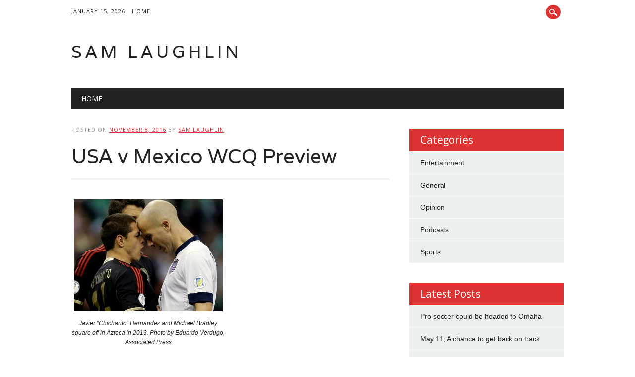

--- FILE ---
content_type: text/html; charset=UTF-8
request_url: https://samlaughlin.com/2016/11/08/usa-v-mexico-wcq-preview/
body_size: 39821
content:
<!DOCTYPE html>
<html lang="en-US" class="no-js">
<head>
<meta charset="UTF-8" />
<meta name="viewport" content="width=device-width, initial-scale=1" />
<link rel="pingback" href="https://samlaughlin.com/xmlrpc.php" />

<title>USA v Mexico WCQ Preview &#8211; Sam Laughlin</title>
<meta name='robots' content='max-image-preview:large' />
<link rel="alternate" type="application/rss+xml" title="Sam Laughlin &raquo; Feed" href="https://samlaughlin.com/feed/" />
<link rel="alternate" type="application/rss+xml" title="Sam Laughlin &raquo; Comments Feed" href="https://samlaughlin.com/comments/feed/" />
<link rel="alternate" type="application/rss+xml" title="Sam Laughlin &raquo; USA v Mexico WCQ Preview Comments Feed" href="https://samlaughlin.com/2016/11/08/usa-v-mexico-wcq-preview/feed/" />
<link rel="alternate" title="oEmbed (JSON)" type="application/json+oembed" href="https://samlaughlin.com/wp-json/oembed/1.0/embed?url=https%3A%2F%2Fsamlaughlin.com%2F2016%2F11%2F08%2Fusa-v-mexico-wcq-preview%2F" />
<link rel="alternate" title="oEmbed (XML)" type="text/xml+oembed" href="https://samlaughlin.com/wp-json/oembed/1.0/embed?url=https%3A%2F%2Fsamlaughlin.com%2F2016%2F11%2F08%2Fusa-v-mexico-wcq-preview%2F&#038;format=xml" />
<style id='wp-img-auto-sizes-contain-inline-css' type='text/css'>
img:is([sizes=auto i],[sizes^="auto," i]){contain-intrinsic-size:3000px 1500px}
/*# sourceURL=wp-img-auto-sizes-contain-inline-css */
</style>
<style id='wp-emoji-styles-inline-css' type='text/css'>

	img.wp-smiley, img.emoji {
		display: inline !important;
		border: none !important;
		box-shadow: none !important;
		height: 1em !important;
		width: 1em !important;
		margin: 0 0.07em !important;
		vertical-align: -0.1em !important;
		background: none !important;
		padding: 0 !important;
	}
/*# sourceURL=wp-emoji-styles-inline-css */
</style>
<style id='wp-block-library-inline-css' type='text/css'>
:root{--wp-block-synced-color:#7a00df;--wp-block-synced-color--rgb:122,0,223;--wp-bound-block-color:var(--wp-block-synced-color);--wp-editor-canvas-background:#ddd;--wp-admin-theme-color:#007cba;--wp-admin-theme-color--rgb:0,124,186;--wp-admin-theme-color-darker-10:#006ba1;--wp-admin-theme-color-darker-10--rgb:0,107,160.5;--wp-admin-theme-color-darker-20:#005a87;--wp-admin-theme-color-darker-20--rgb:0,90,135;--wp-admin-border-width-focus:2px}@media (min-resolution:192dpi){:root{--wp-admin-border-width-focus:1.5px}}.wp-element-button{cursor:pointer}:root .has-very-light-gray-background-color{background-color:#eee}:root .has-very-dark-gray-background-color{background-color:#313131}:root .has-very-light-gray-color{color:#eee}:root .has-very-dark-gray-color{color:#313131}:root .has-vivid-green-cyan-to-vivid-cyan-blue-gradient-background{background:linear-gradient(135deg,#00d084,#0693e3)}:root .has-purple-crush-gradient-background{background:linear-gradient(135deg,#34e2e4,#4721fb 50%,#ab1dfe)}:root .has-hazy-dawn-gradient-background{background:linear-gradient(135deg,#faaca8,#dad0ec)}:root .has-subdued-olive-gradient-background{background:linear-gradient(135deg,#fafae1,#67a671)}:root .has-atomic-cream-gradient-background{background:linear-gradient(135deg,#fdd79a,#004a59)}:root .has-nightshade-gradient-background{background:linear-gradient(135deg,#330968,#31cdcf)}:root .has-midnight-gradient-background{background:linear-gradient(135deg,#020381,#2874fc)}:root{--wp--preset--font-size--normal:16px;--wp--preset--font-size--huge:42px}.has-regular-font-size{font-size:1em}.has-larger-font-size{font-size:2.625em}.has-normal-font-size{font-size:var(--wp--preset--font-size--normal)}.has-huge-font-size{font-size:var(--wp--preset--font-size--huge)}.has-text-align-center{text-align:center}.has-text-align-left{text-align:left}.has-text-align-right{text-align:right}.has-fit-text{white-space:nowrap!important}#end-resizable-editor-section{display:none}.aligncenter{clear:both}.items-justified-left{justify-content:flex-start}.items-justified-center{justify-content:center}.items-justified-right{justify-content:flex-end}.items-justified-space-between{justify-content:space-between}.screen-reader-text{border:0;clip-path:inset(50%);height:1px;margin:-1px;overflow:hidden;padding:0;position:absolute;width:1px;word-wrap:normal!important}.screen-reader-text:focus{background-color:#ddd;clip-path:none;color:#444;display:block;font-size:1em;height:auto;left:5px;line-height:normal;padding:15px 23px 14px;text-decoration:none;top:5px;width:auto;z-index:100000}html :where(.has-border-color){border-style:solid}html :where([style*=border-top-color]){border-top-style:solid}html :where([style*=border-right-color]){border-right-style:solid}html :where([style*=border-bottom-color]){border-bottom-style:solid}html :where([style*=border-left-color]){border-left-style:solid}html :where([style*=border-width]){border-style:solid}html :where([style*=border-top-width]){border-top-style:solid}html :where([style*=border-right-width]){border-right-style:solid}html :where([style*=border-bottom-width]){border-bottom-style:solid}html :where([style*=border-left-width]){border-left-style:solid}html :where(img[class*=wp-image-]){height:auto;max-width:100%}:where(figure){margin:0 0 1em}html :where(.is-position-sticky){--wp-admin--admin-bar--position-offset:var(--wp-admin--admin-bar--height,0px)}@media screen and (max-width:600px){html :where(.is-position-sticky){--wp-admin--admin-bar--position-offset:0px}}

/*# sourceURL=wp-block-library-inline-css */
</style><style id='global-styles-inline-css' type='text/css'>
:root{--wp--preset--aspect-ratio--square: 1;--wp--preset--aspect-ratio--4-3: 4/3;--wp--preset--aspect-ratio--3-4: 3/4;--wp--preset--aspect-ratio--3-2: 3/2;--wp--preset--aspect-ratio--2-3: 2/3;--wp--preset--aspect-ratio--16-9: 16/9;--wp--preset--aspect-ratio--9-16: 9/16;--wp--preset--color--black: #000000;--wp--preset--color--cyan-bluish-gray: #abb8c3;--wp--preset--color--white: #ffffff;--wp--preset--color--pale-pink: #f78da7;--wp--preset--color--vivid-red: #cf2e2e;--wp--preset--color--luminous-vivid-orange: #ff6900;--wp--preset--color--luminous-vivid-amber: #fcb900;--wp--preset--color--light-green-cyan: #7bdcb5;--wp--preset--color--vivid-green-cyan: #00d084;--wp--preset--color--pale-cyan-blue: #8ed1fc;--wp--preset--color--vivid-cyan-blue: #0693e3;--wp--preset--color--vivid-purple: #9b51e0;--wp--preset--gradient--vivid-cyan-blue-to-vivid-purple: linear-gradient(135deg,rgb(6,147,227) 0%,rgb(155,81,224) 100%);--wp--preset--gradient--light-green-cyan-to-vivid-green-cyan: linear-gradient(135deg,rgb(122,220,180) 0%,rgb(0,208,130) 100%);--wp--preset--gradient--luminous-vivid-amber-to-luminous-vivid-orange: linear-gradient(135deg,rgb(252,185,0) 0%,rgb(255,105,0) 100%);--wp--preset--gradient--luminous-vivid-orange-to-vivid-red: linear-gradient(135deg,rgb(255,105,0) 0%,rgb(207,46,46) 100%);--wp--preset--gradient--very-light-gray-to-cyan-bluish-gray: linear-gradient(135deg,rgb(238,238,238) 0%,rgb(169,184,195) 100%);--wp--preset--gradient--cool-to-warm-spectrum: linear-gradient(135deg,rgb(74,234,220) 0%,rgb(151,120,209) 20%,rgb(207,42,186) 40%,rgb(238,44,130) 60%,rgb(251,105,98) 80%,rgb(254,248,76) 100%);--wp--preset--gradient--blush-light-purple: linear-gradient(135deg,rgb(255,206,236) 0%,rgb(152,150,240) 100%);--wp--preset--gradient--blush-bordeaux: linear-gradient(135deg,rgb(254,205,165) 0%,rgb(254,45,45) 50%,rgb(107,0,62) 100%);--wp--preset--gradient--luminous-dusk: linear-gradient(135deg,rgb(255,203,112) 0%,rgb(199,81,192) 50%,rgb(65,88,208) 100%);--wp--preset--gradient--pale-ocean: linear-gradient(135deg,rgb(255,245,203) 0%,rgb(182,227,212) 50%,rgb(51,167,181) 100%);--wp--preset--gradient--electric-grass: linear-gradient(135deg,rgb(202,248,128) 0%,rgb(113,206,126) 100%);--wp--preset--gradient--midnight: linear-gradient(135deg,rgb(2,3,129) 0%,rgb(40,116,252) 100%);--wp--preset--font-size--small: 13px;--wp--preset--font-size--medium: 20px;--wp--preset--font-size--large: 36px;--wp--preset--font-size--x-large: 42px;--wp--preset--spacing--20: 0.44rem;--wp--preset--spacing--30: 0.67rem;--wp--preset--spacing--40: 1rem;--wp--preset--spacing--50: 1.5rem;--wp--preset--spacing--60: 2.25rem;--wp--preset--spacing--70: 3.38rem;--wp--preset--spacing--80: 5.06rem;--wp--preset--shadow--natural: 6px 6px 9px rgba(0, 0, 0, 0.2);--wp--preset--shadow--deep: 12px 12px 50px rgba(0, 0, 0, 0.4);--wp--preset--shadow--sharp: 6px 6px 0px rgba(0, 0, 0, 0.2);--wp--preset--shadow--outlined: 6px 6px 0px -3px rgb(255, 255, 255), 6px 6px rgb(0, 0, 0);--wp--preset--shadow--crisp: 6px 6px 0px rgb(0, 0, 0);}:where(.is-layout-flex){gap: 0.5em;}:where(.is-layout-grid){gap: 0.5em;}body .is-layout-flex{display: flex;}.is-layout-flex{flex-wrap: wrap;align-items: center;}.is-layout-flex > :is(*, div){margin: 0;}body .is-layout-grid{display: grid;}.is-layout-grid > :is(*, div){margin: 0;}:where(.wp-block-columns.is-layout-flex){gap: 2em;}:where(.wp-block-columns.is-layout-grid){gap: 2em;}:where(.wp-block-post-template.is-layout-flex){gap: 1.25em;}:where(.wp-block-post-template.is-layout-grid){gap: 1.25em;}.has-black-color{color: var(--wp--preset--color--black) !important;}.has-cyan-bluish-gray-color{color: var(--wp--preset--color--cyan-bluish-gray) !important;}.has-white-color{color: var(--wp--preset--color--white) !important;}.has-pale-pink-color{color: var(--wp--preset--color--pale-pink) !important;}.has-vivid-red-color{color: var(--wp--preset--color--vivid-red) !important;}.has-luminous-vivid-orange-color{color: var(--wp--preset--color--luminous-vivid-orange) !important;}.has-luminous-vivid-amber-color{color: var(--wp--preset--color--luminous-vivid-amber) !important;}.has-light-green-cyan-color{color: var(--wp--preset--color--light-green-cyan) !important;}.has-vivid-green-cyan-color{color: var(--wp--preset--color--vivid-green-cyan) !important;}.has-pale-cyan-blue-color{color: var(--wp--preset--color--pale-cyan-blue) !important;}.has-vivid-cyan-blue-color{color: var(--wp--preset--color--vivid-cyan-blue) !important;}.has-vivid-purple-color{color: var(--wp--preset--color--vivid-purple) !important;}.has-black-background-color{background-color: var(--wp--preset--color--black) !important;}.has-cyan-bluish-gray-background-color{background-color: var(--wp--preset--color--cyan-bluish-gray) !important;}.has-white-background-color{background-color: var(--wp--preset--color--white) !important;}.has-pale-pink-background-color{background-color: var(--wp--preset--color--pale-pink) !important;}.has-vivid-red-background-color{background-color: var(--wp--preset--color--vivid-red) !important;}.has-luminous-vivid-orange-background-color{background-color: var(--wp--preset--color--luminous-vivid-orange) !important;}.has-luminous-vivid-amber-background-color{background-color: var(--wp--preset--color--luminous-vivid-amber) !important;}.has-light-green-cyan-background-color{background-color: var(--wp--preset--color--light-green-cyan) !important;}.has-vivid-green-cyan-background-color{background-color: var(--wp--preset--color--vivid-green-cyan) !important;}.has-pale-cyan-blue-background-color{background-color: var(--wp--preset--color--pale-cyan-blue) !important;}.has-vivid-cyan-blue-background-color{background-color: var(--wp--preset--color--vivid-cyan-blue) !important;}.has-vivid-purple-background-color{background-color: var(--wp--preset--color--vivid-purple) !important;}.has-black-border-color{border-color: var(--wp--preset--color--black) !important;}.has-cyan-bluish-gray-border-color{border-color: var(--wp--preset--color--cyan-bluish-gray) !important;}.has-white-border-color{border-color: var(--wp--preset--color--white) !important;}.has-pale-pink-border-color{border-color: var(--wp--preset--color--pale-pink) !important;}.has-vivid-red-border-color{border-color: var(--wp--preset--color--vivid-red) !important;}.has-luminous-vivid-orange-border-color{border-color: var(--wp--preset--color--luminous-vivid-orange) !important;}.has-luminous-vivid-amber-border-color{border-color: var(--wp--preset--color--luminous-vivid-amber) !important;}.has-light-green-cyan-border-color{border-color: var(--wp--preset--color--light-green-cyan) !important;}.has-vivid-green-cyan-border-color{border-color: var(--wp--preset--color--vivid-green-cyan) !important;}.has-pale-cyan-blue-border-color{border-color: var(--wp--preset--color--pale-cyan-blue) !important;}.has-vivid-cyan-blue-border-color{border-color: var(--wp--preset--color--vivid-cyan-blue) !important;}.has-vivid-purple-border-color{border-color: var(--wp--preset--color--vivid-purple) !important;}.has-vivid-cyan-blue-to-vivid-purple-gradient-background{background: var(--wp--preset--gradient--vivid-cyan-blue-to-vivid-purple) !important;}.has-light-green-cyan-to-vivid-green-cyan-gradient-background{background: var(--wp--preset--gradient--light-green-cyan-to-vivid-green-cyan) !important;}.has-luminous-vivid-amber-to-luminous-vivid-orange-gradient-background{background: var(--wp--preset--gradient--luminous-vivid-amber-to-luminous-vivid-orange) !important;}.has-luminous-vivid-orange-to-vivid-red-gradient-background{background: var(--wp--preset--gradient--luminous-vivid-orange-to-vivid-red) !important;}.has-very-light-gray-to-cyan-bluish-gray-gradient-background{background: var(--wp--preset--gradient--very-light-gray-to-cyan-bluish-gray) !important;}.has-cool-to-warm-spectrum-gradient-background{background: var(--wp--preset--gradient--cool-to-warm-spectrum) !important;}.has-blush-light-purple-gradient-background{background: var(--wp--preset--gradient--blush-light-purple) !important;}.has-blush-bordeaux-gradient-background{background: var(--wp--preset--gradient--blush-bordeaux) !important;}.has-luminous-dusk-gradient-background{background: var(--wp--preset--gradient--luminous-dusk) !important;}.has-pale-ocean-gradient-background{background: var(--wp--preset--gradient--pale-ocean) !important;}.has-electric-grass-gradient-background{background: var(--wp--preset--gradient--electric-grass) !important;}.has-midnight-gradient-background{background: var(--wp--preset--gradient--midnight) !important;}.has-small-font-size{font-size: var(--wp--preset--font-size--small) !important;}.has-medium-font-size{font-size: var(--wp--preset--font-size--medium) !important;}.has-large-font-size{font-size: var(--wp--preset--font-size--large) !important;}.has-x-large-font-size{font-size: var(--wp--preset--font-size--x-large) !important;}
/*# sourceURL=global-styles-inline-css */
</style>

<style id='classic-theme-styles-inline-css' type='text/css'>
/*! This file is auto-generated */
.wp-block-button__link{color:#fff;background-color:#32373c;border-radius:9999px;box-shadow:none;text-decoration:none;padding:calc(.667em + 2px) calc(1.333em + 2px);font-size:1.125em}.wp-block-file__button{background:#32373c;color:#fff;text-decoration:none}
/*# sourceURL=/wp-includes/css/classic-themes.min.css */
</style>
<link rel='stylesheet' id='newswire_style-css' href='https://samlaughlin.com/wp-content/themes/the-newswire/style.css?ver=6.9' type='text/css' media='all' />
<script type="text/javascript" src="https://samlaughlin.com/wp-content/themes/the-newswire/library/js/modernizr-2.6.2.min.js?ver=2.6.2" id="modernizr-js"></script>
<script type="text/javascript" src="https://samlaughlin.com/wp-includes/js/jquery/jquery.min.js?ver=3.7.1" id="jquery-core-js"></script>
<script type="text/javascript" src="https://samlaughlin.com/wp-includes/js/jquery/jquery-migrate.min.js?ver=3.4.1" id="jquery-migrate-js"></script>
<script type="text/javascript" src="https://samlaughlin.com/wp-includes/js/imagesloaded.min.js?ver=5.0.0" id="imagesloaded-js"></script>
<script type="text/javascript" src="https://samlaughlin.com/wp-content/themes/the-newswire/library/js/jquery.cycle2.min.js?ver=6.9" id="cycle2-js"></script>
<script type="text/javascript" src="https://samlaughlin.com/wp-content/themes/the-newswire/library/js/jquery.cycle2.tile.min.js?ver=6.9" id="cycle2_tile-js"></script>
<script type="text/javascript" src="https://samlaughlin.com/wp-content/themes/the-newswire/library/js/jquery.cycle2.shuffle.min.js?ver=6.9" id="cycle2_shuffle-js"></script>
<script type="text/javascript" src="https://samlaughlin.com/wp-content/themes/the-newswire/library/js/jquery.cycle2.scrollVert.min.js?ver=6.9" id="cycle2_scrollvert-js"></script>
<script type="text/javascript" src="https://samlaughlin.com/wp-includes/js/masonry.min.js?ver=4.2.2" id="masonry-js"></script>
<script type="text/javascript" src="https://samlaughlin.com/wp-includes/js/jquery/jquery.masonry.min.js?ver=3.1.2b" id="jquery-masonry-js"></script>
<script type="text/javascript" src="https://samlaughlin.com/wp-content/themes/the-newswire/library/js/scripts.js?ver=1.0.0" id="newswire_custom_js-js"></script>
<link rel="https://api.w.org/" href="https://samlaughlin.com/wp-json/" /><link rel="alternate" title="JSON" type="application/json" href="https://samlaughlin.com/wp-json/wp/v2/posts/44" /><link rel="EditURI" type="application/rsd+xml" title="RSD" href="https://samlaughlin.com/xmlrpc.php?rsd" />
<meta name="generator" content="WordPress 6.9" />
<link rel="canonical" href="https://samlaughlin.com/2016/11/08/usa-v-mexico-wcq-preview/" />
<link rel='shortlink' href='https://samlaughlin.com/?p=44' />
</head>

<body class="wp-singular post-template-default single single-post postid-44 single-format-standard wp-theme-the-newswire">
<div id="wrapper">

    <div id="search-box-wrap">
        <div id="search-box">
           <div id="close-x">x</div>
           <form role="search" method="get" id="searchform" class="searchform" action="https://samlaughlin.com/">
				<div>
					<label class="screen-reader-text" for="s">Search for:</label>
					<input type="text" value="" name="s" id="s" />
					<input type="submit" id="searchsubmit" value="Search" />
				</div>
			</form>        </div>
    </div>
    
    <div id="container">
        
    
        <header id="branding" role="banner">
        
          <div id="top-head" >
          
            <div id="top-nav" class="clearfix">
                <div class="cur-date">
					January 15, 2026				</div>
                <div class="menu-top"><ul id="menu-header" class="menu"><li id="menu-item-501" class="menu-item menu-item-type-custom menu-item-object-custom menu-item-501"><a href="/">Home</a></li>
</ul></div>            </div>
          
            <div id="social-media">
            
                                
                                
                                
                                
                                
                                
                                
                                
                                
                                
                                
                                
                                
                <div id="search-icon"></div>
    
            </div>
            
          </div>
        
          <div id="inner-header" class="clearfix">
          
            <div id="site-heading">
                                <div id="site-title"><a href="https://samlaughlin.com/" title="Sam Laughlin" rel="home">Sam Laughlin</a></div>
                            </div>
            
            
          <div id="newswire-banner">
          	
<!-- Add 468x60 Banner Code Below This Comment -->

          </div>
    
            <div class="clearfix"></div>
          </div>
          
            <nav id="access" role="navigation">
                <h1 class="assistive-text section-heading">Main menu</h1>
                <div class="skip-link screen-reader-text"><a href="#content" title="Skip to content">Skip to content</a></div>
    
                <div class="menu"><ul id="menu-header-1" class="menu"><li class="menu-item menu-item-type-custom menu-item-object-custom menu-item-501"><a href="/">Home</a></li>
</ul></div>    
            </nav><!-- #access -->
    
        </header><!-- #branding -->
    <div id="content" class="clearfix">
        
        <div id="main" class="col620 clearfix" role="main">

			
				
<article id="post-44" class="post-44 post type-post status-publish format-standard has-post-thumbnail hentry category-general category-sports">
	<header class="entry-header">
    <div class="entry-meta">
			<span class="sep">Posted on </span><a href="https://samlaughlin.com/2016/11/08/usa-v-mexico-wcq-preview/" title="8:09 pm" rel="bookmark"><time class="entry-date" datetime="2016-11-08T20:09:19-06:00">November 8, 2016</time></a><span class="byline"> <span class="sep"> by </span> <span class="author vcard"><a class="url fn n" href="https://samlaughlin.com/author/sam/" title="View all posts by Sam Laughlin" rel="author">Sam Laughlin</a></span></span>		</div><!-- .entry-meta -->
		<h1 class="entry-title">USA v Mexico WCQ Preview</h1>

		
	</header><!-- .entry-header -->

	<div class="entry-content post-content">
		<div id="attachment_45" style="width: 310px" class="wp-caption alignnone"><img fetchpriority="high" decoding="async" aria-describedby="caption-attachment-45" class="size-medium wp-image-45" src="https://samlaughlin.com/wp-content/uploads/2016/11/Chicharito-Michael-Bradley-USA-Mexico-soccer-300x225.jpg" alt="Javier &quot;Chicharito&quot; Hernandez and Michael Bradley square off in Azteca in 2013. Photo by Eduardo Verdugo, Associated Press" width="300" height="225" srcset="https://samlaughlin.com/wp-content/uploads/2016/11/Chicharito-Michael-Bradley-USA-Mexico-soccer-300x225.jpg 300w, https://samlaughlin.com/wp-content/uploads/2016/11/Chicharito-Michael-Bradley-USA-Mexico-soccer-768x576.jpg 768w, https://samlaughlin.com/wp-content/uploads/2016/11/Chicharito-Michael-Bradley-USA-Mexico-soccer-1024x768.jpg 1024w, https://samlaughlin.com/wp-content/uploads/2016/11/Chicharito-Michael-Bradley-USA-Mexico-soccer.jpg 1920w" sizes="(max-width: 300px) 100vw, 300px" /><p id="caption-attachment-45" class="wp-caption-text">Javier &#8220;Chicharito&#8221; Hernandez and Michael Bradley square off in Azteca in 2013. Photo by Eduardo Verdugo, Associated Press</p></div>
<p>Mexico, U.S., Columbus. That&#8217;s all you need to know for Friday night&#8217;s match up on FS1 at 8ET.</p>
<p>World Cup Qualifier or not, this game is always massive; and perhaps with both teams in relatively good form, we will see another barn burner.</p>
<p>For the U.S., Jurgen Klinnsman brings in the striking combination of Jozy Altidore and Bobby Wood along with youthful additions Lynden Gooch and Christian Pulisic.</p>
<p>On the Mexican side, Juan Carlos Osorio picked probably the strongest side since Copa American Centenario with a high likelihood of running 3 at the back.</p>
<p>But like any U.S.-Mexico game, this one&#8217;s a toss up. American fans will say that history is on their side as they look for an eighth &#8220;dos a cero&#8221; since 2001 (and a fifth in notorious Mapfre Stadium alone) while Mexico fans will say that nothing can stop Bayer Leverkusen&#8217;s goal scoring machine Chicharito.</p>
<p>There is something to be said on the American side though: it&#8217;s in Columbus. The Yanks have been seemingly unbeatable when playing El Tri in probably the toughest place to beat a US team if you&#8217;re in green.</p>
<p>With the injury to Jordan Morris in the MLS playoffs comes LA Galaxy&#8217;s Alan Gordon, a potential super sub for Klinnsman. Although only two national team appearances and no goals for the 35-year-old, Gordon could really play a key role in the final minutes if the U.S. need to put the game on ice.</p>
<p>Jermaine Jones, a Klinsmann favorite, also made the 26-man squad despite recovering from a recent knee injury. This could prove to be a brilliant decision by the German as Jones has seemingly never played a poor game in his system and always brings a much needed energy&#8211; one would hope not too much energy however, as he has been prone for red cards.</p>
<p>Tim Howard will also get the nod in goal after a fantastic playoff performance in a penalty-shootout win against LA at the weekend. A great performance would be expected and perhaps needed from the 37-year-old who always seems to show up in big games.</p>
<p>As for Mexico, expect a solid backline anchored down by villain Rafa Marquez. Andres Guardado and Jonathan dos Santos could prove to be the danger men as Gio dos Santos will have to recover from a missed penalty kick that cost his LA Galaxy a Western Conference Final berth at the weekend. With this team under Osorio, it&#8217;s anyone&#8217;s guess how they line up and preform for that matter as they have experienced triumphs over Uruguay and trashing 7-0 defeats to Chile in their last competitive competition.</p>
<p>Whether it is being hyped up because of the election on Tuesday, the fact it is in Columbus, or just simply because it is the start of &#8220;the Hex&#8221; in World Cup Qualifying it does not matter. This is U.S.-Mexico and it is going to be fast, rough, and heated.</p>
<p>&nbsp;</p>
			</div><!-- .entry-content -->
	
	                 <span class="cat-meta-color">
				<a href="https://samlaughlin.com/category/general/" rel="tag">General</a>, <a href="https://samlaughlin.com/category/sports/" rel="tag">Sports</a>			</span>
			
		
		<div class="colorbar"></div>
   
    <footer class="entry-meta">
            </footer><!-- .entry-meta -->
         
	
</article><!-- #post-44 -->

					<nav id="nav-below">
		<h1 class="assistive-text section-heading">Post navigation</h1>

	
		<div class="nav-previous"><a href="https://samlaughlin.com/2016/11/08/welcome/" rel="prev"><span class="meta-nav">&larr; Previous</span></a></div>		<div class="nav-next"><a href="https://samlaughlin.com/2016/11/08/jose-mourinho-better-or-worse-than-moyesvan-gaal/" rel="next"><span class="meta-nav">Next &rarr;</span></a></div>
	
	</nav><!-- #nav-below -->
	
					<div id="comments">
	
	
			<div id="comments-title">
			2 comments to &ldquo;USA v Mexico WCQ Preview&rdquo;		</div>

		<ol class="commentlist">
				<li class="comment even thread-even depth-1" id="li-comment-2">
		<article id="comment-2">
			<footer class="clearfix comment-head">
				<div class="comment-author vcard">
					<img alt='' src='https://secure.gravatar.com/avatar/abca5f5c2342892f045d02d6839bab336970ba5965bceca32f47b858667d2005?s=50&#038;d=mm&#038;r=g' srcset='https://secure.gravatar.com/avatar/abca5f5c2342892f045d02d6839bab336970ba5965bceca32f47b858667d2005?s=100&#038;d=mm&#038;r=g 2x' class='avatar avatar-50 photo' height='50' width='50' decoding='async'/>					<cite class="fn"><a href="http://I%20didnt%20know%20i%20had%20to%20have%20a%20website%20to%20comment" class="url" rel="ugc external nofollow">Oscar Chavez</a></cite>				</div><!-- .comment-author .vcard -->
				
				<div class="comment-meta commentmetadata">
					<a href="https://samlaughlin.com/2016/11/08/usa-v-mexico-wcq-preview/#comment-2"><time pubdate datetime="2016-11-08T20:57:17-06:00">
					November 8, 2016 at 8:57 pm					</time></a>
									</div><!-- .comment-meta .commentmetadata -->
			</footer>

			<div class="comment-content"><p>Good read, look forward to more articles from this journalist. Although there is litle to no praise for Mexico in this, I think its the most youve ever said about Mexico(lol). Do you mind maybe grabbing some ice cream after the game? You know, to &#8220;discuss&#8221; the final outcome.</p>
</div>

			<div class="reply">
				<a rel="nofollow" class="comment-reply-link" href="https://samlaughlin.com/2016/11/08/usa-v-mexico-wcq-preview/?replytocom=2#respond" data-commentid="2" data-postid="44" data-belowelement="comment-2" data-respondelement="respond" data-replyto="Reply to Oscar Chavez" aria-label="Reply to Oscar Chavez">Reply</a>			</div><!-- .reply -->
		</article><!-- #comment-## -->

	</li><!-- #comment-## -->
	<li class="comment odd alt thread-odd thread-alt depth-1" id="li-comment-3">
		<article id="comment-3">
			<footer class="clearfix comment-head">
				<div class="comment-author vcard">
					<img alt='' src='https://secure.gravatar.com/avatar/b9cae039c4ee78d8d3106b1176243504c60f5b4365a5534d5ca3cad4012c966b?s=50&#038;d=mm&#038;r=g' srcset='https://secure.gravatar.com/avatar/b9cae039c4ee78d8d3106b1176243504c60f5b4365a5534d5ca3cad4012c966b?s=100&#038;d=mm&#038;r=g 2x' class='avatar avatar-50 photo' height='50' width='50' decoding='async'/>					<cite class="fn">Mike Hawk</cite>				</div><!-- .comment-author .vcard -->
				
				<div class="comment-meta commentmetadata">
					<a href="https://samlaughlin.com/2016/11/08/usa-v-mexico-wcq-preview/#comment-3"><time pubdate datetime="2016-11-08T21:32:00-06:00">
					November 8, 2016 at 9:32 pm					</time></a>
									</div><!-- .comment-meta .commentmetadata -->
			</footer>

			<div class="comment-content"><p>Amazing spectacular delightful</p>
</div>

			<div class="reply">
				<a rel="nofollow" class="comment-reply-link" href="https://samlaughlin.com/2016/11/08/usa-v-mexico-wcq-preview/?replytocom=3#respond" data-commentid="3" data-postid="44" data-belowelement="comment-3" data-respondelement="respond" data-replyto="Reply to Mike Hawk" aria-label="Reply to Mike Hawk">Reply</a>			</div><!-- .reply -->
		</article><!-- #comment-## -->

	</li><!-- #comment-## -->
		</ol>

		
	
	
		<div id="respond" class="comment-respond">
		<h3 id="reply-title" class="comment-reply-title">Leave a Reply <small><a rel="nofollow" id="cancel-comment-reply-link" href="/2016/11/08/usa-v-mexico-wcq-preview/#respond" style="display:none;">Cancel reply</a></small></h3><form action="https://samlaughlin.com/wp-comments-post.php" method="post" id="commentform" class="comment-form"><p class="comment-notes"><span id="email-notes">Your email address will not be published.</span> <span class="required-field-message">Required fields are marked <span class="required">*</span></span></p><p class="comment-form-comment"><label for="comment">Comment <span class="required">*</span></label> <textarea id="comment" name="comment" cols="45" rows="8" maxlength="65525" required="required"></textarea></p><p class="comment-form-author"><label for="author">Name <span class="required">*</span></label> <input id="author" name="author" type="text" value="" size="30" maxlength="245" autocomplete="name" required="required" /></p>
<p class="comment-form-email"><label for="email">Email <span class="required">*</span></label> <input id="email" name="email" type="text" value="" size="30" maxlength="100" aria-describedby="email-notes" autocomplete="email" required="required" /></p>
<p class="comment-form-url"><label for="url">Website</label> <input id="url" name="url" type="text" value="" size="30" maxlength="200" autocomplete="url" /></p>
<p class="form-submit"><input name="submit" type="submit" id="submit" class="submit" value="Post Comment" /> <input type='hidden' name='comment_post_ID' value='44' id='comment_post_ID' />
<input type='hidden' name='comment_parent' id='comment_parent' value='0' />
</p><p style="display: none;"><input type="hidden" id="akismet_comment_nonce" name="akismet_comment_nonce" value="a810b46777" /></p><p style="display: none !important;" class="akismet-fields-container" data-prefix="ak_"><label>&#916;<textarea name="ak_hp_textarea" cols="45" rows="8" maxlength="100"></textarea></label><input type="hidden" id="ak_js_1" name="ak_js" value="15"/><script>document.getElementById( "ak_js_1" ).setAttribute( "value", ( new Date() ).getTime() );</script></p></form>	</div><!-- #respond -->
	<p class="akismet_comment_form_privacy_notice">This site uses Akismet to reduce spam. <a href="https://akismet.com/privacy/" target="_blank" rel="nofollow noopener">Learn how your comment data is processed.</a></p>
</div><!-- #comments -->

			
        </div> <!-- end #main -->

        		<div id="sidebar" class="widget-area col300" role="complementary">
        
        	<div id="banner-sidebar">
                
<!-- Add Banner Code Below This Comment (max. 300px wide) -->
            </div>

			            	
                <aside id="categories" class="widget">
					<div class="widget-title">Categories</div>
					<ul>
							<li class="cat-item cat-item-5"><a href="https://samlaughlin.com/category/entertainment/">Entertainment</a>
</li>
	<li class="cat-item cat-item-1"><a href="https://samlaughlin.com/category/general/">General</a>
</li>
	<li class="cat-item cat-item-6"><a href="https://samlaughlin.com/category/opinion/">Opinion</a>
</li>
	<li class="cat-item cat-item-7"><a href="https://samlaughlin.com/category/podcasts/">Podcasts</a>
</li>
	<li class="cat-item cat-item-4"><a href="https://samlaughlin.com/category/sports/">Sports</a>
</li>
					</ul>
				</aside>
                
                <aside id="recent-posts" class="widget">
					<div class="widget-title">Latest Posts</div>
					<ul>
						<li><a href="https://samlaughlin.com/2017/05/30/pro-soccer-could-be-headed-to-omaha/" title="Look Pro soccer could be headed to Omaha" >Pro soccer could be headed to Omaha</a> </li> <li><a href="https://samlaughlin.com/2017/05/11/may-11-a-chance-to-get-back-on-track/" title="Look May 11; A chance to get back on track" >May 11; A chance to get back on track</a> </li> <li><a href="https://samlaughlin.com/2017/05/09/rumors-about-james-joining-united-increase/" title="Look Rumors about James joining United increase" >Rumors about James joining United increase</a> </li> <li><a href="https://samlaughlin.com/2017/04/27/manchester-derby-preview/" title="Look Manchester Derby preview" >Manchester Derby preview</a> </li> <li><a href="https://samlaughlin.com/2017/04/24/giving-up-is-not-an-option-ibrahimovic/" title="Look &#039;Giving up is not an option&#039; -Ibrahimovic" >'Giving up is not an option' -Ibrahimovic</a> </li> <li><a href="https://samlaughlin.com/2017/04/19/riley-names-lee-as-starting-qb/" title="Look Riley names Lee as starting QB" >Riley names Lee as starting QB</a> </li> <li><a href="https://samlaughlin.com/2017/04/17/pl-title-race-opens-up/" title="Look PL title race opens up" >PL title race opens up</a> </li> <li><a href="https://samlaughlin.com/2017/04/12/live-performance-of-the-week-412/" title="Look Live Performance of The Week: 4/12" >Live Performance of The Week: 4/12</a> </li> <li><a href="https://samlaughlin.com/2017/04/11/potential-2026-world-cup-venues/" title="Look Potential 2026 World Cup venues" >Potential 2026 World Cup venues</a> </li> <li><a href="https://samlaughlin.com/2017/04/10/us-canada-and-mexico-announce-joint-world-cup-bid/" title="Look US, Canada and Mexico announce joint World Cup bid" >US, Canada and Mexico announce joint World Cup bid</a> </li>                     </ul>
				</aside>

				<aside id="archives" class="widget">
					<div class="widget-title">Archives</div>
					<ul>
							<li><a href='https://samlaughlin.com/2017/05/'>May 2017</a></li>
	<li><a href='https://samlaughlin.com/2017/04/'>April 2017</a></li>
	<li><a href='https://samlaughlin.com/2017/03/'>March 2017</a></li>
	<li><a href='https://samlaughlin.com/2017/02/'>February 2017</a></li>
	<li><a href='https://samlaughlin.com/2017/01/'>January 2017</a></li>
	<li><a href='https://samlaughlin.com/2016/12/'>December 2016</a></li>
	<li><a href='https://samlaughlin.com/2016/11/'>November 2016</a></li>
					</ul>
				</aside>

					</div><!-- #sidebar .widget-area -->

    </div> <!-- end #content -->
        

	</div><!-- #container -->

	<div class="push"></div>

</div><!-- #wrapper -->

<footer id="colophon" role="contentinfo">
		<div id="site-generator">

			&copy; Sam Laughlin                        
		</div>
	</footer><!-- #colophon -->

<script type="speculationrules">
{"prefetch":[{"source":"document","where":{"and":[{"href_matches":"/*"},{"not":{"href_matches":["/wp-*.php","/wp-admin/*","/wp-content/uploads/*","/wp-content/*","/wp-content/plugins/*","/wp-content/themes/the-newswire/*","/*\\?(.+)"]}},{"not":{"selector_matches":"a[rel~=\"nofollow\"]"}},{"not":{"selector_matches":".no-prefetch, .no-prefetch a"}}]},"eagerness":"conservative"}]}
</script>
<script type="text/javascript" src="https://samlaughlin.com/wp-includes/js/comment-reply.min.js?ver=6.9" id="comment-reply-js" async="async" data-wp-strategy="async" fetchpriority="low"></script>
<script defer type="text/javascript" src="https://samlaughlin.com/wp-content/plugins/akismet/_inc/akismet-frontend.js?ver=1704855122" id="akismet-frontend-js"></script>
<script id="wp-emoji-settings" type="application/json">
{"baseUrl":"https://s.w.org/images/core/emoji/17.0.2/72x72/","ext":".png","svgUrl":"https://s.w.org/images/core/emoji/17.0.2/svg/","svgExt":".svg","source":{"concatemoji":"https://samlaughlin.com/wp-includes/js/wp-emoji-release.min.js?ver=6.9"}}
</script>
<script type="module">
/* <![CDATA[ */
/*! This file is auto-generated */
const a=JSON.parse(document.getElementById("wp-emoji-settings").textContent),o=(window._wpemojiSettings=a,"wpEmojiSettingsSupports"),s=["flag","emoji"];function i(e){try{var t={supportTests:e,timestamp:(new Date).valueOf()};sessionStorage.setItem(o,JSON.stringify(t))}catch(e){}}function c(e,t,n){e.clearRect(0,0,e.canvas.width,e.canvas.height),e.fillText(t,0,0);t=new Uint32Array(e.getImageData(0,0,e.canvas.width,e.canvas.height).data);e.clearRect(0,0,e.canvas.width,e.canvas.height),e.fillText(n,0,0);const a=new Uint32Array(e.getImageData(0,0,e.canvas.width,e.canvas.height).data);return t.every((e,t)=>e===a[t])}function p(e,t){e.clearRect(0,0,e.canvas.width,e.canvas.height),e.fillText(t,0,0);var n=e.getImageData(16,16,1,1);for(let e=0;e<n.data.length;e++)if(0!==n.data[e])return!1;return!0}function u(e,t,n,a){switch(t){case"flag":return n(e,"\ud83c\udff3\ufe0f\u200d\u26a7\ufe0f","\ud83c\udff3\ufe0f\u200b\u26a7\ufe0f")?!1:!n(e,"\ud83c\udde8\ud83c\uddf6","\ud83c\udde8\u200b\ud83c\uddf6")&&!n(e,"\ud83c\udff4\udb40\udc67\udb40\udc62\udb40\udc65\udb40\udc6e\udb40\udc67\udb40\udc7f","\ud83c\udff4\u200b\udb40\udc67\u200b\udb40\udc62\u200b\udb40\udc65\u200b\udb40\udc6e\u200b\udb40\udc67\u200b\udb40\udc7f");case"emoji":return!a(e,"\ud83e\u1fac8")}return!1}function f(e,t,n,a){let r;const o=(r="undefined"!=typeof WorkerGlobalScope&&self instanceof WorkerGlobalScope?new OffscreenCanvas(300,150):document.createElement("canvas")).getContext("2d",{willReadFrequently:!0}),s=(o.textBaseline="top",o.font="600 32px Arial",{});return e.forEach(e=>{s[e]=t(o,e,n,a)}),s}function r(e){var t=document.createElement("script");t.src=e,t.defer=!0,document.head.appendChild(t)}a.supports={everything:!0,everythingExceptFlag:!0},new Promise(t=>{let n=function(){try{var e=JSON.parse(sessionStorage.getItem(o));if("object"==typeof e&&"number"==typeof e.timestamp&&(new Date).valueOf()<e.timestamp+604800&&"object"==typeof e.supportTests)return e.supportTests}catch(e){}return null}();if(!n){if("undefined"!=typeof Worker&&"undefined"!=typeof OffscreenCanvas&&"undefined"!=typeof URL&&URL.createObjectURL&&"undefined"!=typeof Blob)try{var e="postMessage("+f.toString()+"("+[JSON.stringify(s),u.toString(),c.toString(),p.toString()].join(",")+"));",a=new Blob([e],{type:"text/javascript"});const r=new Worker(URL.createObjectURL(a),{name:"wpTestEmojiSupports"});return void(r.onmessage=e=>{i(n=e.data),r.terminate(),t(n)})}catch(e){}i(n=f(s,u,c,p))}t(n)}).then(e=>{for(const n in e)a.supports[n]=e[n],a.supports.everything=a.supports.everything&&a.supports[n],"flag"!==n&&(a.supports.everythingExceptFlag=a.supports.everythingExceptFlag&&a.supports[n]);var t;a.supports.everythingExceptFlag=a.supports.everythingExceptFlag&&!a.supports.flag,a.supports.everything||((t=a.source||{}).concatemoji?r(t.concatemoji):t.wpemoji&&t.twemoji&&(r(t.twemoji),r(t.wpemoji)))});
//# sourceURL=https://samlaughlin.com/wp-includes/js/wp-emoji-loader.min.js
/* ]]> */
</script>


</body>
</html>